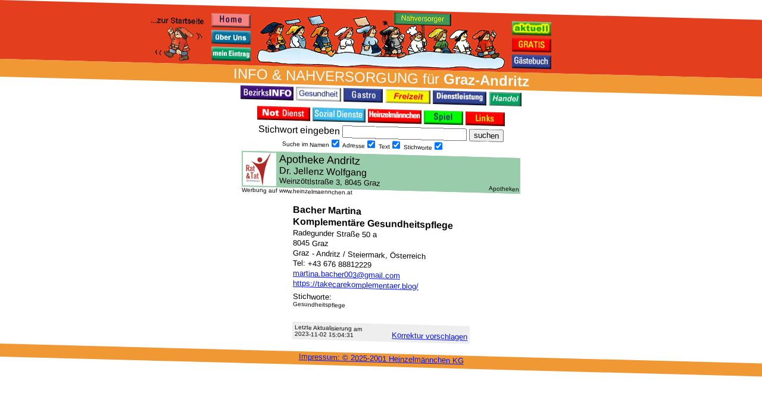

--- FILE ---
content_type: text/html
request_url: http://andritz.heinzelmaennchen.at/data/26028/
body_size: 7924
content:
<!DOCTYPE HTML PUBLIC "-//W3C//DTD HTML 4.01 Transitional//EN" "http://www.w3.org/TR/html4/loose.dtd">
<!-- START (-1) inc html_head -->
<html>
<head>
<title>Bacher&#32;Martina - Komplement&#228;re&#32;Gesundheitspflege / Graz / Graz - Andritz / Heinzelmaennchen // Gesundheitspflege //</title>

<meta name="keywords" content="Gesundheitspflege, Heinzelmaennchen, Graz - Andritz, Nahversorgung, Informationsplattform, Bezirksinfos, Heinzelm&#228;nnchen, ">
<meta name="description" content="Ihr Nahversorger Bacher&#32;Martina - Komplement&#228;re&#32;Gesundheitspflege aus Graz - Andritz bei den Heinzelmaennchen">
<meta name="generator" content="editpad, vim">
<meta name="publisher" content="Heinzelm&#228;nnchen KG, Paul Mangold und Wolfgang Reinisch, Idlhofgasse 52, A-8020 Graz">
<meta name="author" content="di reinisch wolfgang - http://reinisch.at/">
<meta name="content-language" content="de">
<meta name="language" content="de">
<meta name="robots" content="index,follow">
<meta name="revisit-after" content="12 weeks">

<meta http-equiv="content-type" content="text/html;charset=iso-8859-1">

<meta name="viewport" content="width=device-width, initial-scale=1.0">

<style type="text/css">
<!--

td
{
  font-family:Arial,Helvetica,Geneva,Swiss,SunSans-Regular,sans-serif;
  /*color:blue;*/
}

a.nounderline
{
  text-decoration:none;
}

.h_margin0
{
  display:inline;
}

//-->
</style>



<style type="text/css">
<!--
/* htmlcode (css) STAND 20200329 */
/* START hzm_general_style */

.hzm_aa {
  /*background-color:#ffaaaa;*/
  background-color:#ffc37e;
  padding:5px;
  margin-bottom: 0px;
  margin-top: 12px;
}

.hzm_ab {
  background-color:#ffffff;
  border-style:solid;
  border-width:7px;
  /*border-color:#ffaaaa;*/
  border-color:#ffc37e;
  padding:4px;
  /*margin:0px;*/
  margin-bottom: 6px;
  margin-top: 0px;
}

.hzm_ac {
  color:#00ffff;
  background-color:#ff0000;
  font-size:45px;
}

.hzm_ad {
  color:#ff00ff;
  background-color:#aaff00;
  font-size:35px;
}

.hzm_ae {
  color:#00ff00;
  background-color:#ff00aa;
  font-size:25px;
}

/* END hzm_general_style */
//-->
</style>




<script language="JavaScript" type="text/javascript">
<!-- 
//script zum abfragen der browserversionen
//w, 1999 06 13
//http://reinisch.at/
//
 
//output: 
//bbos ist das betriebssystem (win,mac oder unix)
//bbbr ist der browser (ns oder ie)
//bbvs ist browserversion4 ns >= 3 oder ie > 3; browserversion4 ns >= 4 oder ie >= 4
var bbos=bbbr=bbvs=0
 
//versionspruefung
var app=navigator.appVersion;
//
//netscape
hmmm1=app.indexOf("MSIE"); if(hmmm1==-1) { bbbr=('ns'); }
//internetexplorer
hmmm1=app.indexOf("MSIE"); if(hmmm1!=-1) { bbbr=('ie'); }
//
//bbvs = 3
if ((bbbr == "ns") && (parseInt(navigator.appVersion)  >= 3 ))
   bbvs = 3;
//bbvs = 4
if (((bbbr == "ns") && (parseInt(navigator.appVersion)  >= 4 )) || 
    ((bbbr == "ie") && (parseInt(navigator.appVersion) >= 4 )))
   bbvs = 4;
 
//output 4 testing
////alert('hmmmm5 --- bbos '+bbos+' --- bbbr '+bbbr+' --- bbvs '+bbvs+' --- endhmmm5')

//// onmouseovers:
// bildscrdefinition
if (4<=bbvs) {
  var omo_11 = new Array();
  omo_11[0] = new Image();
  omo_11[0].src = "http://im.hzm.at/im/icon_gratis_off.jpg";
  omo_11[1] = new Image();
  omo_11[1].src = "http://im.hzm.at/im/icon_gratis_on.jpg";

  var omo_12 = new Array();
  omo_12[0] = new Image();
  omo_12[0].src = "http://im.hzm.at/im/icon_home_off.jpg";
  omo_12[1] = new Image();
  omo_12[1].src = "http://im.hzm.at/im/icon_home_on.jpg";

  var omo_13 = new Array();
  omo_13[0] = new Image();
  omo_13[0].src = "http://im.hzm.at/im/icon_mein-eintrag_off.jpg";
  omo_13[1] = new Image();
  omo_13[1].src = "http://im.hzm.at/im/icon_mein-eintrag_on.jpg";

  var omo_14 = new Array();
  omo_14[0] = new Image();
  omo_14[0].src = "http://im.hzm.at/im/icon_kontakt_off.jpg";
  omo_14[1] = new Image();
  omo_14[1].src = "http://im.hzm.at/im/icon_kontakt_on.jpg";

  var omo_15 = new Array();
  omo_15[0] = new Image();
  omo_15[0].src = "http://im.hzm.at/im/icon_links_off.jpg";
  omo_15[1] = new Image();
  omo_15[1].src = "http://im.hzm.at/im/icon_links_on.jpg";

  var omo_16 = new Array();
  omo_16[0] = new Image();
  omo_16[0].src = "http://im.hzm.at/im/icon_gaestebuch_off.jpg";
  omo_16[1] = new Image();
  omo_16[1].src = "http://im.hzm.at/im/icon_gaestebuch_on.jpg";

  var omo_17 = new Array();
  omo_17[0] = new Image();
  omo_17[0].src = "http://im.hzm.at/im/icon_bezirksinfo_off.jpg";
  omo_17[1] = new Image();
  omo_17[1].src = "http://im.hzm.at/im/icon_bezirksinfo_on.jpg";

  var omo_18 = new Array();
  omo_18[0] = new Image();
  omo_18[0].src = "http://im.hzm.at/im/icon_gesundheit_off.jpg";
  omo_18[1] = new Image();
  omo_18[1].src = "http://im.hzm.at/im/icon_gesundheit_on.jpg";

  var omo_19 = new Array();
  omo_19[0] = new Image();
  omo_19[0].src = "http://im.hzm.at/im/icon_nahversorgung_off.jpg";
  omo_19[1] = new Image();
  omo_19[1].src = "http://im.hzm.at/im/icon_nahversorgung_on.jpg";

  var omo_20 = new Array();
  omo_20[0] = new Image();
  omo_20[0].src = "http://im.hzm.at/im/icon_gastro_off.jpg";
  omo_20[1] = new Image();
  omo_20[1].src = "http://im.hzm.at/im/icon_gastro_on.jpg";

  var omo_21 = new Array();
  omo_21[0] = new Image();
  omo_21[0].src = "http://im.hzm.at/im/icon_freizeit_off.jpg";
  omo_21[1] = new Image();
  omo_21[1].src = "http://im.hzm.at/im/icon_freizeit_on.jpg";

  var omo_22 = new Array();
  omo_22[0] = new Image();
  omo_22[0].src = "http://im.hzm.at/im/icon_spiel_off.jpg";
  omo_22[1] = new Image();
  omo_22[1].src = "http://im.hzm.at/im/icon_spiel_on.jpg";

  var omo_23 = new Array();
  omo_23[0] = new Image();
  omo_23[0].src = "http://im.hzm.at/im/icon_dienstleistung_off.jpg";
  omo_23[1] = new Image();
  omo_23[1].src = "http://im.hzm.at/im/icon_dienstleistung_on.jpg";

  var omo_24 = new Array();
  omo_24[0] = new Image();
  omo_24[0].src = "http://im.hzm.at/im/icon_handel_off.jpg";
  omo_24[1] = new Image();
  omo_24[1].src = "http://im.hzm.at/im/icon_handel_on.jpg";

  var omo_25 = new Array();
  omo_25[0] = new Image();
  omo_25[0].src = "http://im.hzm.at/im/icon_sozialdienst_off.jpg";
  omo_25[1] = new Image();
  omo_25[1].src = "http://im.hzm.at/im/icon_sozialdienst_on.jpg";

  var omo_26 = new Array();
  omo_26[0] = new Image();
  omo_26[0].src = "http://im.hzm.at/im/icon_service_off.jpg";
  omo_26[1] = new Image();
  omo_26[1].src = "http://im.hzm.at/im/icon_service_on.jpg";

  var omo_27 = new Array();
  omo_27[0] = new Image();
  omo_27[0].src = "http://im.hzm.at/im/icon_notdienst_off.jpg";
  omo_27[1] = new Image();
  omo_27[1].src = "http://im.hzm.at/im/icon_notdienst_on.jpg";

  var omo_28 = new Array();
  omo_28[0] = new Image();
  omo_28[0].src = "http://im.hzm.at/im/icon_pinwand_off.jpg";
  omo_28[1] = new Image();
  omo_28[1].src = "http://im.hzm.at/im/icon_pinwand_on.jpg";

  var omo_29 = new Array();
  omo_29[0] = new Image();
  omo_29[0].src = "http://im.hzm.at/im/icon_heinzelmaennchen_off.jpg";
  omo_29[1] = new Image();
  omo_29[1].src = "http://im.hzm.at/im/icon_heinzelmaennchen_on.jpg";

  var omo_30 = new Array();
  omo_30[0] = new Image();
  omo_30[0].src = "http://im.hzm.at/im/icon_newsletter_ab_05_off.gif";
  omo_30[1] = new Image();
  omo_30[1].src = "http://im.hzm.at/im/icon_newsletter_ab_05_on.gif";

  var omo_31 = new Array();
  omo_31[0] = new Image();
  omo_31[0].src = "http://im.hzm.at/im/icon_jugendcorner_off.jpg";
  omo_31[1] = new Image();
  omo_31[1].src = "http://im.hzm.at/im/icon_jugendcorner_on.jpg";

  var omo_32 = new Array();
  omo_32[0] = new Image();
  omo_32[0].src = "http://im.hzm.at/im/icon_ueber-uns_off.jpg";
  omo_32[1] = new Image();
  omo_32[1].src = "http://im.hzm.at/im/icon_ueber-uns_on.jpg";

  var omo_33 = new Array();
  omo_33[0] = new Image();
  omo_33[0].src = "http://im.hzm.at/im/icon_aktuell_aa_02__aa_01.gif";
  omo_33[1] = new Image();
  omo_33[1].src = "http://im.hzm.at/im/icon_aktuell_aa_02__ab_01.gif";

  var omo_101 = new Array();
  omo_101[0] = new Image();
  omo_101[0].src = "http://im.hzm.at/im/zwerg_logo3_anim_ab_01_aa_s_04.jpg";
  omo_101[1] = new Image();
  omo_101[1].src = "http://im.hzm.at/im/zwerg_logo3_aa_05_s.gif";

}
// funktionen navigation
function omo(layout,mouseOver,namensteil,identifikation)
//button:       fuer verschiedene mouseoverfunktionen oder stile (zb: einmal omo auf aktuellem bild, einmal omo auf mehreren bildern, ...)
//mouseOver:    intern, abfrage ob maus drueber oder nicht
//namensteil:   fuer bildname (uri)
//identifikation:   welches bild betroffen ist <img id>
{
  if (identifikation == undefined) {identifikation = namensteil;}
////alert('hmmmm6 --- layout '+layout+' --- mouseOver '+mouseOver+' --- namensteil '+namensteil+' --- identifikation '+identifikation+' --- endhmmm6')
  if (4<=bbvs){  
    if (layout == 0) {
      eval ("document.images.im_"+identifikation+".src = omo_"+namensteil+"[mouseOver].src;")
      return true;
    }
    return false;
  }
} 


//dieser scriptteil ist upgedated und aktuell am 2003 12 28 by w (tested till ns6, iex6, op6)
var browserVersion=0;
if	(((navigator.appName == "Netscape") && (parseInt(navigator.appVersion) >= 4 )) ||
	((navigator.appName == "Microsoft Internet Explorer") && (parseInt(navigator.appVersion) >= 4 )) ||
	((navigator.appName == "Opera") && (parseInt(navigator.appVersion) >= 5 )))
	{
	browserVersion = 3;
}

if (browserVersion==3) {
        self.name="heinzelmaennchenmain";
        fensterlzwei=window;
        fensterlcheckzwei=false;
        var uuri = wwidth = hheight = "";
	zweiopen=new Function("fensterlzwei = window.open(uuri,'externpopup','width='+wwidth+',height='+hheight+',screenX=50,left=50,screenY=100,top=100,resizable=yes,scrollbars=yes,status=yes,menubar=yes,toolbar=yes,location=yes,');");
}


//-->
</script>


<base href="http://andritz.heinzelmaennchen.at/">
</head>

<!--<body bgcolor="FFE8E0" text="#000000" link="#0000ff" vlink="#ff00ff" alink="#ff0000" onload="CSScriptInit();">-->
<!--<body bgcolor="#ffffff" text="#000000" link="#0011ff" vlink="#000099" alink="#ff0000" onload="CSScriptInit();">-->
<!--<body bgcolor="#ffffff" text="#000000" link="#0011ff" vlink="#000099" alink="#ff0000" marginwidth="0" marginheight="0" style="margin: 0px;">-->
<!--<body bgcolor="#ffffff" text="#000000" link="#0011ff" vlink="#000099" alink="#ff0000" marginwidth="0" marginheight="0" style="margin: 0px;" onload="PageResize();" onresize="PageResize();">-->
<!--<body bgcolor="#ffffff" text="#000000" link="#0011ff" vlink="#000099" alink="#ff0000" marginwidth="0" marginheight="0" style="margin: 0px; transform:skew(0deg,1.5deg); transform-origin: top left;" onload="PageResize();" onresize="PageResize();"-->
<body bgcolor="#ffffff" text="#000000" link="#0011ff" vlink="#000099" alink="#ff0000" marginwidth="0" marginheight="0" style="margin: 0px; transform:skew(0deg,1.5deg); transform-origin: top left;" onload="PageResize();" onresize="PageResize();"><!--

--><font face="Arial,Helvetica,Geneva,Swiss,SunSans-Regular"><center>
  <span id="ContentNavi01"><!--
  --><table border="0" width="100%" cellpadding="0" cellspacing="0" bgcolor="#e33e1e" id="TableNavi01"><!--
  --><tr><!--
  --><td align="left" width="25" valign="top"><a href="http://www.heinzelmaennchen.at/"><img border="0" src="http://im.hzm.at/im/zur-startseite_ab_03_s.gif" alt="Zur Bezirksauswahl" title="Zur Bezirksauswahl" width="25" height="20" hspace="0" vspace="0"" id="ImageNaviNavi01"></a></td><!--
  --><td align="left" valign="center"> <a href="http://www.heinzelmaennchen.at/"><font size="2"><b>zur Bezirksauswahl</b></font></a></td><!--
  --></tr><!--
  --><tr><!--
  --><td align="left"><!--
  --><img border="0" src="http://im.hzm.at/im/trans.gif" alt=" " width="1" height="4" hspace="0" vspace="0" id="ImageKopfTrans04"><!--
  --></td><!--
  --></tr><!--
  --></table><!--
  --></span>
<style type="text/css">
<!--
#ContentNavi01 { display: none; }
//-->
</style>

<table border="0" width="100%" height="99" cellpadding="0" cellspacing="0" bgcolor="#e33e1e" id="TableKopf01"><!--
--><tr><!--
--><td align="center" valign="top"><!--

  --><table border="0" cellpadding="0" cellspacing="2">
  <tr>
  <td valign="bottom"><span id="ContentNavi02"><a href="http://www.heinzelmaennchen.at/"><img border="0" src="http://im.hzm.at/im/zur-startseite_ab_03_s.gif" alt="Zur Bezirksauswahl" title="Zur Bezirksauswahl" width="100" height="80" hspace="0" vspace="0"" id="ImageKopfNavi01"></a></span></td>
  <td valign="bottom"><span id="ContentNavi03"><!--
  --><table border="0" cellpadding="0" cellspacing="5">
  <tr>
  <td><a href="/" onmouseover="if (omo(0,1,12)) return true;" onmouseout="if (omo(0,0,12)) return true;"><img border="0" src="http://im.hzm.at/im/icon_home_off.jpg" alt="Zur Startseite von Graz-Andritz" title="Zur Startseite von Graz-Andritz" name="im_12" width="66" height="23" hspace="0" vspace="0" id="ImageKopfIcon01"></a></td>
  </tr><tr>
  <td><a href="/ueber-uns/" onmouseover="if (omo(0,1,32)) return true;" onmouseout="if (omo(0,0,32)) return true;"><img border="0" src="http://im.hzm.at/im/icon_ueber-uns_off.jpg" alt="&#220;ber die Plattform www.heinzelmaennchen.at" title="&#220;ber die Plattform www.heinzelmaennchen.at" name="im_32" width="66" height="23" hspace="0" vspace="0" id="ImageKopfIcon02"></a></td>
  </tr><tr>
  <td><a href="/anmelden/" onmouseover="if (omo(0,1,13)) return true;" onmouseout="if (omo(0,0,13)) return true;"><img border="0" src="http://im.hzm.at/im/icon_mein-eintrag_off.jpg" alt="Anmeldung bei den Heinzelm&#228;nnchen" title="Anmeldung bei den Heinzelm&#228;nnchen" name="im_13" width="66" height="23" hspace="0" vspace="0" id="ImageKopfIcon03"></a></td>
  </tr>
  </table><!--
  --></span></td><!--
  --><td align="center" valign="bottom"><!--
  --><!--<td align="center" valign="bottom" background="http://im.hzm.at/im/10xe33e1e.gif">--><!--
--><a href="/heinzelmaennchen.shtml"><img border="0" src="http://im.hzm.at/im/kopf_as_27_crop_m.gif" alt="Zu den speziellen Heinzelm&#228;nnchen von Graz-Andritz" title="Zu den speziellen Heinzelm&#228;nnchen von Graz-Andritz" width="425" height="95" hspace="0" vspace="0" id="ImageKopfLogo01"></a><!--  --></td><!--
  --><td valign="bottom"><span id="ContentNavi04"><!--
  --><table border="0" cellpadding="0" cellspacing="5">
  <tr>
  <td><a href="/spez/aktuell/" onmouseover="if (omo(0,1,33)) return true;" onmouseout="if (omo(0,0,33)) return true;"><img border="0" src="http://im.hzm.at/im/icon_aktuell_aa_02__aa_01.gif" alt="Aktuell / letzte &#196;nderungen" title="Aktuell / letzte &#196;nderungen" name="im_33" width="66" height="23" hspace="0" vspace="0" id="ImageKopfIcon04"></a></td>
  </tr><tr>
  <td><a href="/gratis/" onmouseover="if (omo(0,1,11)) return true;" onmouseout="if (omo(0,0,11)) return true;"><img border="0" src="http://im.hzm.at/im/icon_gratis_off.jpg" alt="Gratis f&#252;r Sie" title="Gratis f&#252;r Sie" name="im_11" width="66" height="23" hspace="0" vspace="0" id="ImageKopfIcon05"></a></td>
  </tr><tr>
  <td><a href="/gaestebuch.shtml" onmouseover="if (omo(0,1,16)) return true;" onmouseout="if (omo(0,0,16)) return true;"><img border="0" src="http://im.hzm.at/im/icon_gaestebuch_off.jpg" alt="G&#228;stebuch" title="G&#228;stebuch" name="im_16" width="66" height="23" hspace="0" vspace="0" id="ImageKopfIcon06"></a></td>
  </tr>
  </table><!--
  --></span></td>
  <td valign="top"><span id="ContentNavi05"><img border="0" src="http://im.hzm.at/im/trans.gif" alt=" " width="100" height="1" hspace="0" vspace="0" id="ImageKopfNavi02"></span></td>
  </tr>
  </table><!--
  --></td>
  </tr></table>
  <span id="ContentNavi06"><!--
  --><table border="0" width="100%" cellpadding="0" cellspacing="0" bgcolor="#e33e1e" id="TableNavi01"><!--
  --><tr><!--
  --><td align="center" valign="top"><!--

  --><img border="0" src="http://im.hzm.at/im/trans.gif" alt=" " width="1" height="5" hspace="0" vspace="0" id="ImageKopfTrans05"><!--

  --><table border="0" cellpadding="0" cellspacing="4">
  <tr>
  <td><a href="/"><img border="0" src="http://im.hzm.at/im/icon_home_off.jpg" alt="Zur Startseite von Graz-Andritz" title="Zur Startseite von Graz-Andritz" name="im_12" width="66" height="23" hspace="0" vspace="0" id="ImageKopfIcon11"></a></td>
  <td><img border="0" src="http://im.hzm.at/im/trans.gif" alt=" " width="4" height="1" hspace="0" vspace="0" id="ImageKopfTrans03"></td>
  <td><a href="/ueber-uns/"><img border="0" src="http://im.hzm.at/im/icon_ueber-uns_off.jpg" alt="&#220;ber die Plattform www.heinzelmaennchen.at" title="&#220;ber die Plattform www.heinzelmaennchen.at" name="im_32" width="66" height="23" hspace="0" vspace="0" id="ImageKopfIcon12"></a></td>
  <td><a href="/anmelden/"><img border="0" src="http://im.hzm.at/im/icon_mein-eintrag_off.jpg" alt="Anmeldung bei den Heinzelm&#228;nnchen" title="Anmeldung bei den Heinzelm&#228;nnchen" name="im_13" width="66" height="23" hspace="0" vspace="0" id="ImageKopfIcon13"></a></td>

  <td><a href="/spez/aktuell/"><img border="0" src="http://im.hzm.at/im/icon_aktuell_aa_02__aa_01.gif" alt="Aktuell / letzte &#196;nderungen" title="Aktuell / letzte &#196;nderungen" name="im_33" width="66" height="23" hspace="0" vspace="0" id="ImageKopfIcon14"></a></td>
  <td><a href="/gratis/"><img border="0" src="http://im.hzm.at/im/icon_gratis_off.jpg" alt="Gratis f&#252;r Sie" title="Gratis f&#252;r Sie" name="im_11" width="66" height="23" hspace="0" vspace="0" id="ImageKopfIcon15"></a></td>
  <td><a href="/gaestebuch.shtml"><img border="0" src="http://im.hzm.at/im/icon_gaestebuch_off.jpg" alt="G&#228;stebuch" title="G&#228;stebuch" name="im_16" width="66" height="23" hspace="0" vspace="0" id="ImageKopfIcon16"></a></td>

  </tr>
  </table><!--


--></td><!--
  --></tr><!--
  --></table><!--
  --></span>
<style type="text/css">
<!--
#ContentNavi06 { display: none; }
//-->
</style>
  <table border="0" width="100%" cellpadding="0" cellspacing="0" bgcolor="#f09834"><tr>
  <td align="center" valign="top"><!--
    --><table border="0" cellpadding="0" cellspacing="1"><tr> 
    <td align="center" valign="top">
    <font size="5" color="#fafafa">INFO &#38; NAH&#173;VER&#173;SORG&#173;UNG f&#252;r <b>Graz-Andritz</b></font>
    </td>
    </tr></table><!--
  --></td>
  </tr></table><!--

--><table border="0" cellpadding="0" cellspacing="4"><tr>
	<td><a href="/bezirksinfo.shtml" onmouseover="if (omo(0,1,17)) return true;" onmouseout="if (omo(0,0,17)) return true;"><img border="0" src="http://im.hzm.at/im/icon_bezirksinfo_off.jpg" alt="Bezirkinfo Graz-Andritz" name="im_17" width="89" height="23" hspace="0" vspace="0" id="ImageNaviIcon01"></a></td>
	<td><a href="/gesundheit.shtml" onmouseover="if (omo(0,1,18)) return true;" onmouseout="if (omo(0,0,18)) return true;"><img border="0" src="http://im.hzm.at/im/icon_gesundheit_off.jpg" alt="Gesundheit" name="im_18" width="76" height="23" hspace="0" vspace="0" id="ImageNaviIcon02"></a></td>
	<!--<td><a href="/nahversorgung.shtml" onmouseover="if (omo(0,1,19)) return true;" onmouseout="if (omo(0,0,19)) return true;"><img border="0" src="http://im.hzm.at/im/icon_nahversorgung_off.jpg" alt="Nahversorgung" name="im_19" width="89" height="23" hspace="0" vspace="0" id="ImageNaviIcon03"></a></td>-->
	<td><a href="/gastro.shtml" onmouseover="if (omo(0,1,20)) return true;" onmouseout="if (omo(0,0,20)) return true;"><img border="0" src="http://im.hzm.at/im/icon_gastro_off.jpg" alt="Gastronomie" name="im_20" width="66" height="23" hspace="0" vspace="0" id="ImageNaviIcon04"></a></td>
	<td><a href="/freizeit.shtml" onmouseover="if (omo(0,1,21)) return true;" onmouseout="if (omo(0,0,21)) return true;"><img border="0" src="http://im.hzm.at/im/icon_freizeit_off.jpg" alt="Freizeit" name="im_21" width="76" height="23" hspace="0" vspace="0" id="ImageNaviIcon05"></a></td>
	<td><a href="/dienstleistung.shtml" onmouseover="if (omo(0,1,23)) return true;" onmouseout="if (omo(0,0,23)) return true;"><img border="0" src="http://im.hzm.at/im/icon_dienstleistung_off.jpg" alt="Dienstleistung" name="im_23" width="90" height="23" hspace="0" vspace="0" id="ImageNaviIcon06"></a></td>
	<td><a href="/handel.shtml" onmouseover="if (omo(0,1,24)) return true;" onmouseout="if (omo(0,0,24)) return true;"><img border="0" src="http://im.hzm.at/im/icon_handel_off.jpg" alt="Handel" name="im_24" width="55" height="23" hspace="0" vspace="0" id="ImageNaviIcon07"></a></td>
</tr></table><!--

--><img border="0" src="http://im.hzm.at/im/trans.gif" alt=" " width="1" height="3" hspace="0" vspace="0"><br><!--

--><table border="0" cellpadding="0" cellspacing="4"><tr>
<!--	<td><a href="/service.shtml" onmouseover="if (omo(0,1,26)) return true;" onmouseout="if (omo(0,0,26)) return true;"><img border="0" src="http://im.hzm.at/im/icon_service_off.jpg" alt="Service + Reparaturen" name="im_26" width="66" height="23" id="ImageNaviIcon08"></a></td>-->
	<td><a href="/notdienst.shtml" onmouseover="if (omo(0,1,27)) return true;" onmouseout="if (omo(0,0,27)) return true;"><img border="0" src="http://im.hzm.at/im/icon_notdienst_off.jpg" alt="Notdienst" name="im_27" width="89" height="23" hspace="0" vspace="0" id="ImageNaviIcon09"></a></td>
	<td><a href="/sozialdienst.shtml" onmouseover="if (omo(0,1,25)) return true;" onmouseout="if (omo(0,0,25)) return true;"><img border="0" src="http://im.hzm.at/im/icon_sozialdienst_off.jpg" alt="Sozialdienst" name="im_25" width="89" height="23" hspace="0" vspace="0" id="ImageNaviIcon10"></a></td>
<!--	<td><a href="/pinwand.shtml" onmouseover="if (omo(0,1,28)) return true;" onmouseout="if (omo(0,0,28)) return true;"><img border="0" src="http://im.hzm.at/im/icon_pinwand_off.jpg" alt="Pinwand" name="im_28" width="66" height="23" hspace="0" vspace="0" id="ImageNaviIcon11"></a></td>-->
	<td><a href="/info/" onmouseover="if (omo(0,1,29)) return true;" onmouseout="if (omo(0,0,29)) return true;"><img border="0" src="http://im.hzm.at/im/icon_heinzelmaennchen_off.jpg" alt="Die Geschichte der Heinzelm&#228;nnchen" name="im_29" width="90" height="23" hspace="0" vspace="0" id="ImageNaviIcon12"></a></td>
	<td><a href="/spiel.shtml" onmouseover="if (omo(0,1,22)) return true;" onmouseout="if (omo(0,0,22)) return true;"><img border="0" src="http://im.hzm.at/im/icon_spiel_off.jpg" alt="Spiele" name="im_22" width="66" height="23" hspace="0" vspace="0" id="ImageNaviIcon13"></a></td>
	<!--<td><a href="/newsletter.shtml" onmouseover="if (omo(0,1,30)) return true;" onmouseout="if (omo(0,0,30)) return true;"><img border="0" src="http://im.hzm.at/im/icon_newsletter_off.jpg" alt="Newsletter" name="im_30" width="90" height="23" hspace="0" vspace="0" id="ImageNaviIcon14"></a></td>-->
	<!--<td><a href="/jugend/" onmouseover="if (omo(0,1,31)) return true;" onmouseout="if (omo(0,0,31)) return true;"><img border="0" src="http://im.hzm.at/im/icon_jugendcorner_off.jpg" alt="Jugendcorner" name="im_31" width="90" height="23" hspace="0" vspace="0" id="ImageNaviIcon15"></a></td>-->
	<td><a href="/link.shtml" onmouseover="if (omo(0,1,15)) return true;" onmouseout="if (omo(0,0,15)) return true;"><img border="0" src="http://im.hzm.at/im/icon_links_off.jpg" alt="Internetverweise" name="im_15" width="66" height="23" hspace="0" vspace="0" id="ImageNaviIcon16"></a></td>
</tr></table><!--

  --><!--<br>-->
<!-- END inc html_head -->
<!-- START inc html_form -->
<table border="0" cellpadding="0" cellspacing="2" id="TableForm01"><tr><!--
--><td align="center" valign="top"><!--
  --><table border="0" cellpadding="0" cellspacing="0" id="TableForm02"><tr><!--
  --><td align="left" valign="top"><!--
  --><!--
--><form action="/" method="get" target="_self">
Stich&#173;wort ein&#173;geben<span id="hzmSUCHFORM01">:<br></span>
 <input type="text" name="search" size="24" maxsize="128" value="" id="FormForm01"><span id="hzmSUCHFORM02"><br></span>
 <input type="submit" value="suchen"><br>
<input type="hidden" name="nachbarbezirke" value="0">
<input type="hidden" name="suchmich" value="1">

<div id="TextForm01"><font size="1">
<span id="TextForm02"> Suche im Namen<input type="checkbox" name="titel" checked value="1"></span>
<span id="TextForm03"> Adresse<input type="checkbox" name="adresse" checked value="1"></span>
<span id="TextForm04"> Text<input type="checkbox" name="text" checked value="1"></span>
<span id="TextForm05"> Stich&#173;worte<input type="checkbox" name="stichworte" checked value="1"></span>
<!--<span id="TextForm06"> nur bei den Heinzelm&#228;nnchen<input type="checkbox" name="kategorie" value="zahlkunde"></span>-->
</font></div>
</form><!--
--><!--
  --></td><!--
  --></tr></table><!--
--></td><!--
--></tr></table>
<!-- END inc html_form -->
<!-- START inc html_banner -->
	<table border=0 cellpadding="0" cellspacing="5" id="TableBanner01"><tr>
	<td align="left" valign="bottom">
		<table border=0 cellpadding="0" cellspacing="0" width="468" height="60" id="TableBanner02"><tr>
		<td align="left" valign="top" bgcolor="#99ccaa">
<iframe src="/data/2066/?banner=468x60" width="468" height="60" name="hzm_banner_468x60" id="hzmBANNER468x60"
scrolling="no" marginheight="0" marginwidth="0" frameborder="0" hspace="0" vspace="0">
<h3 class="h_margin0">Dies <a href="/data/2066/">hier</a> k&#246;nnte Sie auch interessieren...</h3>
</iframe>
<!--<iframe src="/data/2066/?banner=234x60" width="234" height="60" name="hzm_banner_234x60" id="hzmBANNER234x60"
scrolling="no" marginheight="0" marginwidth="0" frameborder="0" hspace="0" vspace="0" style="display: none;"></iframe>-->
		</td>
		</tr></table>
<div id="TextBanner01"><font size="1"><a href="/anmelden/" class="nounderline"><font color="#000000">Werbung auf www.heinzelmaennchen.at</font></a><!-- &#160;Werbung--><!--<br>&#160;--></font></div>
	</td>
	</tr></table>
<img border="0" src="http://im.hzm.at/im/trans.gif" alt="" width="1" height="10" hspace="0" vspace="0"><br>

<script language="JavaScript" type="text/javascript">
<!--

var hzmBANNER468x60src = '/data/2066/?banner=468x60';
var hzmBANNER234x60src = '/data/2066/?banner=234x60';
var hzmBANNER468x60widthalt = 468;

//-->
</script>

<!-- END inc html_banner -->
<table border="0" cellpadding="0" cellspacing="2" width="300" id="tableEINZELnormal01">
<tr><td align="left"><font size="3"><b>Bacher&#32;Martina</b></font></td></tr>
<tr><td align="left"><font size="3"><b>Komplement&#228;re&#32;Gesundheitspflege</b></font></td></tr>
<tr><td align="left"><font size="2">Radegunder&#32;Stra&#223;e 50&#32;a</font></td></tr>
<tr><td align="left"><font size="2">8045 Graz</font></td></tr>
<tr><td align="left"><font size="2">Graz - Andritz / Steiermark, &#214;sterreich</font></td></tr>
<tr><td align="left"><font size="2">Tel: +43 676 88812229</font></td></tr>
<tr><td align="left"><div id="ContentLink01"><font size="2"><a href="mailto:martina.bacher003@gmail.com">martina.bacher003@gmail.com</font></a></div></td></tr>
<tr><td align="left"><div id="ContentLink02"><font size="2"><a href="https:&#47;&#47;takecarekomplementaer.blog&#47;">https:&#47;&#47;takecarekomplementaer.blog&#47;</a></font></div></td></tr>
<tr><td align="left" valign="top">
  <table border="0" width="296" cellpadding="0" cellspacing="0" id="tableEINZELnormal31">
  <td align="left" valign="top"><!--
  --><img border="0" src="http://im.hzm.at/im/trans.gif" alt=" " width="1" height="5" hspace="0" vspace="0"><br><!--
  --></td>
  </tr>
  </table>
  <table border="0" width="296" cellpadding="0" cellspacing="0" id="tableEINZELnormal32">
  <td align="left" valign="top"><!----><font size="2">Stichworte:</font><font size="1"><br>Gesundheitspflege</font><!--
    --><br><img border="0" src="http://im.hzm.at/im/trans.gif" alt=" " width="1" height="2" hspace="0" vspace="0"><br><!--
  --></td>
  </tr>
  </table>
</td>
</tr>
</table>
<br>

  <table border=0 cellpadding=0 cellspacing=2 width=300 id="tableEINZELnormal20"><tr>
  <td>
    <table border=0 cellpadding=4 cellspacing=0 width=298 id="tableEINZELnormal21"><tr>
    <td align=left valign=bottom bgcolor="#eeeeee">
<font size="1">Letzte&#160;Aktu&#173;alisie&#173;rung&#160;am <br>2023&#45;11&#45;02&#32;15:04:31</font>
    </td>
    <td align=right valign=bottom bgcolor="#eeeeee">
<font size="2"><a 
    onclick="document.editform.submit();return false;"
    href="/bin/an.cgi?first=2&eintragid=26028">Korrektur vor&#173;schlagen</a></font>
    </td>
<form method="post" name="editform" action="/bin/an.cgi">
<input type=hidden name="eintragid" value="26028">
<input type=hidden name="first" value="2">
<input type=hidden name="titel_haupt" value="Bacher&#32;Martina">
<input type=hidden name="titel_zusatz" value="Komplement&#228;re&#32;Gesundheitspflege">
<input type=hidden name="strasse" value="Radegunder&#32;Stra&#223;e">
<input type=hidden name="hausnummer" value="50&#32;a">
<input type=hidden name="plz" value="8045">
<input type=hidden name="ort" value="Graz">
<input type=hidden name="bundesland" value="Steiermark">
<input type=hidden name="land" value="&#214;sterreich">
<input type=hidden name="telefon_land" value="43">
<input type=hidden name="telefon_ort" value="316">
<input type=hidden name="telefon_nr" value="">
<input type=hidden name="fax_land" value="43">
<input type=hidden name="fax_ort" value="316">
<input type=hidden name="fax_nr" value="">
<input type=hidden name="mobil_land" value="43">
<input type=hidden name="mobil_ort" value="676">
<input type=hidden name="mobil_nr" value="88812229">
<input type=hidden name="web" value="https:&#47;&#47;takecarekomplementaer.blog&#47;">
<input type=hidden name="email" value="martina.bacher003@gmail.com">
<input type=hidden name="oeffnungszeiten" value="">
<input type=hidden name="text" value="">
<input type=hidden name="stichworte" value="Gesundheitspflege">
</form>
    </tr></table>
  </td>
  </tr></table>
  

<!--
<br>
<font size="4">Aufgrund von Problemen seitens der Firma Upc/Inode sind wir derzeit (30.4.) bis Montag, 5.5.2008 wir weder per Email noch per Kontaktformular erreichbar.<br>
Wir bedauern die Unannehmlichkeiten.</font><br>
-->
<!--<table border="0" cellpadding="0" cellspacing="0"><tr>
<td align="left" valign="top">
<br>
<b><font size="2">Im Zuge eines Rechtsstreit wurden seitens der Firma Upc diverse Services ohne Vorwarnung deaktiviert.<br>
Wir arbeiten an der Wiederherstellung und bitten Sie etwaige Unannehmlichkeiten zu entschuldigen.</font><br></b>
</td>
</tr></table>-->

<br>
<table border="0" width="100%" cellpadding="0" cellspacing="0" bgcolor="#f09834"><tr>
<td align="center" valign="top"><!--
  --><table border="0" cellpadding="0" cellspacing="1"><tr> 
  <td align="center" valign="top">
  <a href="http://www.heinzelmaennchen.at/impressum.html"><font size="2">Impressum: &#169; <!--jjjjjahreszahl-->2025-2001 Heinzel&#173;m&#228;nnchen&#160;KG<!--, Paul Mangold und Wolfgang Reinisch--></font></a><br>
  <img border="0" src="http://im.hzm.at/im/trans.gif" alt=" " width="1" height="5" hspace="0" vspace="0"><br>
  <!-- richtiges inc -->
  </td>
  </tr></table><!--
--></td>
</tr></table>


</center></font>


<script language="JavaScript" type="text/javascript">
<!-- hide script from oldies

if (browserVersion==3) {
//	if(fensterlcheckzwei==true){if(fensterlzwei.closed==false){fensterlzwei.close();};};
//	uuri='http://www.heinzelmaennchen.at/redirectpopup_aa.html';wwidth=240;hheight=240;
//	window.setTimeout("zweiopen()",10000);
}

//-->
</script>



<style type="text/css">
<!--
/* htmlcode (css) STAND 20160121 */
/* START resize_style */
/* default: 10+50+960+10=1030(relevant 1020)*/

#hzmSUCHFORM01 { display: none; }
#hzmSUCHFORM02 { display: none; }
#TextForm01 { margin-left: 40px; }
#TextForm02 { white-space:nowrap; }
#TextForm03 { white-space:nowrap; }
#TextForm04 { white-space:nowrap; }
#TextForm05 { white-space:nowrap; }
#TextForm06 { white-space:nowrap; }
#TextContent01 { display: none; }
/* #TableNavi01 { display: none; } */
#ContentNavi01 { display: none; }
#ContentNavi02 { display: inline; }
#ContentNavi03 { display: inline; }
#ContentNavi04 { display: inline; }
#ContentNavi05 { display: inline; }
#ContentNavi06 { display: none; }

@media only screen and (max-width: 1023px)
{
  td
  {
    /*color: blue;*/
  }
}

@media only screen and (max-width: 799px)
{
  #ImageKopfLogo01 { width: 245px; height: 55px; } /* 425x95 */
  #ImageKopfNavi01 { width: 50px; height: 40px; } /* 100x80 */
  #ImageKopfNavi02 { width: 50px; height: 1px; } /* 100x1 */
  #ImageKopfIcon01 { width: 33px; height: 11px; } /* 66x23 */
  #ImageKopfIcon02 { width: 33px; height: 11px; } /* 66x23 */
  #ImageKopfIcon03 { width: 33px; height: 11px; } /* 66x23 */
  #ImageKopfIcon04 { width: 33px; height: 11px; } /* 66x23 */
  #ImageKopfIcon05 { width: 33px; height: 11px; } /* 66x23 */
  #ImageKopfIcon06 { width: 33px; height: 11px; } /* 66x23 */
  #TableKopf01 { height: 59px; } /* 100%x95+2+2 */
  #ImageKopfTrans01 { width: 1px; height: 1px; } /* 66x1 */
  #ImageKopfTrans02 { width: 1px; height: 1px; } /* 66x1 */
  #ImageKopfTrans03 { width: 2px; height: 1px; } /* 5x1 */
  td
  {
    /*color: gray;*/
  }
}

@media only screen and (max-width: 639px)
{
  #TableContent01 { width: 300px; } /* 602(-2-2) "leider nichts gefunden" */
  #TableContentTd01A { text-align: left; }
  #TextContent01 { display: inline; }
  #TableListe01 { width: 300px; } /* 602(-2-2) "html_nachbarbezirke" */
  #TableWerbeinfo01 { width: 300px; } /* 602(-2-2) "html_startseite_table_werbeinfo" */
  #AnnouncementTable01 { width: 300px; } /* 602(-2-2) html_announcement */
  /*#TableListItem4 { width: 300px; }*/ /* 602(-2-2) */
  td
  {
    /*color: green;*/
  }
}

@media only screen and (max-width: 479px)
{
  #ImageKopfIcon11 { width: 33px; height: 11px; } /* 66x23 */
  #ImageKopfIcon12 { width: 33px; height: 11px; } /* 66x23 */
  #ImageKopfIcon13 { width: 33px; height: 11px; } /* 66x23 */
  #ImageKopfIcon14 { width: 33px; height: 11px; } /* 66x23 */
  #ImageKopfIcon15 { width: 33px; height: 11px; } /* 66x23 */
  #ImageKopfIcon16 { width: 33px; height: 11px; } /* 66x23 */
  #ImageNaviIcon01 { width: 44px; height: 11px; } /* 89x23 */
  #ImageNaviIcon02 { width: 38px; height: 11px; } /* 76x23 */
  #ImageNaviIcon03 { width: 44px; height: 11px; } /* 89x23 */
  #ImageNaviIcon04 { width: 33px; height: 11px; } /* 66x23 */
  #ImageNaviIcon05 { width: 38px; height: 11px; } /* 76x23 */
  #ImageNaviIcon06 { width: 45px; height: 11px; } /* 90x23 */
  #ImageNaviIcon07 { width: 27px; height: 11px; } /* 55x23 */
  #ImageNaviIcon08 { width: 33px; height: 11px; } /* 66x23 */
  #ImageNaviIcon09 { width: 44px; height: 11px; } /* 89x23 */
  #ImageNaviIcon10 { width: 44px; height: 11px; } /* 89x23 */
  #ImageNaviIcon11 { width: 33px; height: 11px; } /* 66x23 */
  #ImageNaviIcon12 { width: 45px; height: 11px; } /* 90x23 */
  #ImageNaviIcon13 { width: 33px; height: 11px; } /* 66x23 */
  #ImageNaviIcon14 { width: 45px; height: 11px; } /* 90x23 */
  #ImageNaviIcon15 { width: 45px; height: 11px; } /* 90x23 */
  #ImageNaviIcon16 { width: 33px; height: 11px; } /* 66x23 */
  #TableBanner02 { width: 234px; } /* 468 */
  #TextBanner01 { margin-top: 8px; }
  #hzmBANNER468x60 { width: 234px; } /* 468x60 */
  #TextForm01 { margin-left: 0px; }
  #hzmSUCHFORM01 { display: inline; }
  #hzmSUCHFORM02 { display: inline; }
  /* #TableNavi01 { display: inline; width: 300px; height: 80px; } */
  #ContentNavi01 { display: inline; }
  #ContentNavi02 { display: none; }
  #ContentNavi03 { display: none; }
  #ContentNavi04 { display: none; }
  #ContentNavi05 { display: none; }
  #ContentNavi06 { display: inline; }
  /* #hzmBANNER234x60 { display: inline; visibility: visible;} */ /* 234x60 */
  #ContentLink01 { margin-bottom: 6px; }
  /* #ContentLink02 { margin-bottom: 4px; } */
  td
  {
     /* color: red;  */
  }
}

@media only screen and (max-width: 319px)
{
  #ImageKopfLogo01 { width: 210px; height: 47px; } /* 425x95 */
  #TableKopf01 { height: 51px; } /* 100%x95+2+2 */
  #tableEINZELnormal01 { width: 220px; } /* 300 */
  #tableEINZELnormal20 { width: 220px; } /* 300 */
  #tableEINZELnormal21 { width: 218px; } /* 298 */
  #tableEINZELnormal31 { width: 216px; } /* 296 */
  #tableEINZELnormal32 { width: 216px; } /* 296 */
  #tableEINZELnormal33 { width: 216px; } /* 296 */
  #TableContent01 { width: 220px; } /* 602(-2-2) "leider nichts gefunden" */
  #TableListe01 { width: 220px; } /* 602(-2-2) "html_nachbarbezirke" */
  #TableWerbeinfo01 { width: 220px; } /* 602(-2-2) "html_startseite_table_werbeinfo" */
  #AnnouncementTable01 { width: 220px; } /* 602(-2-2) html_announcement */
  /*#TableListItem4 { width: 220px; }*/ /* 602(-2-2) */
  #ImageListApotheke01 { width: 38px; height: 38px; } /* 75x75 */
  td
  {
    /*color: cyan;*/
  }
}

@media only screen and (max-width: 239px)
{
  #ImageKopfLogo01 { width: 152px; height: 34px; } /* 425x95 */
  #TableKopf01 { height: 38px; } /* 100%x95+2+2 */
  #TableBanner01 { display: none; } /* 468 */
  #hzmBANNER234x60 { display: none; } /* 234x60 */
  #FormForm01 { width: 8em; }
  #tableEINZELnormal01 { width: 160px; } /* 300 */
  #tableEINZELnormal20 { width: 160px; } /* 300 */
  #tableEINZELnormal21 { width: 158px; } /* 298 */
  #tableEINZELnormal31 { width: 156px; } /* 296 */
  #tableEINZELnormal32 { width: 156px; } /* 296 */
  #tableEINZELnormal33 { width: 156px; } /* 296 */
  #TableContent01 { width: 160px; } /* 602(-2-2) "leider nichts gefunden" */
  #ImageContent01 { width: 152px; height: 114px; } /* 189x142 */
  #TableListe01 { width: 160px; } /* 602(-2-2) "html_nachbarbezirke" */
  #TableWerbeinfo01 { width: 160px; } /* 602(-2-2) "html_startseite_table_werbeinfo" */
  #AnnouncementTable01 { width: 160px; } /* 602(-2-2) html_announcemen */
  /*#TableListItem4 { width: 160px; white-space:normal; word-break:break-all; }*/ /* 602(-2-2) */
  #ImageListHund01 { width: 94px; height: 71px; } /* 189x142 */
  #ImageListApotheke01 { width: 25px; height: 25px; } /* 75x75 */
  td
  {
    /*color: magenta;*/
    /*word-break:break-all;*/
    /*margin-bottom: 6px;*/
  }
}


//-->
</style>

<script language="JavaScript" type="text/javascript">
<!--

function PageResize()
{
  //alert("function PageResize");
  if (document.getElementById("hzmBANNER468x60"))
  {
    if (document.getElementById("hzmBANNER468x60").offsetHeight == 60)
    {
      if (document.getElementById("hzmBANNER468x60").offsetWidth == 234)
      {
        if (document.getElementById("hzmBANNER468x60").offsetWidth != hzmBANNER468x60widthalt)
        {
          document.getElementById("hzmBANNER468x60").src = hzmBANNER234x60src;
          hzmBANNER468x60widthalt = 234;
        }
      }
      if (document.getElementById("hzmBANNER468x60").offsetWidth == 468)
      {
        if (document.getElementById("hzmBANNER468x60").offsetWidth != hzmBANNER468x60widthalt)
        {
          document.getElementById("hzmBANNER468x60").src = hzmBANNER468x60src;
          hzmBANNER468x60widthalt = 468;
        }
      }
    }
  }
}

//-->
</script>




</body>
</html>


<!-- end inc einzelanzeige_verringerter zahlkunde -->
<!-- html_end: zeit: 0.08  Sekunden -->
<!-- gesundheit -->
<!-- schnorrkunde -->


--- FILE ---
content_type: text/html
request_url: http://andritz.heinzelmaennchen.at/data/2066/?banner=468x60
body_size: 2417
content:
<!DOCTYPE HTML PUBLIC "-//W3C//DTD HTML 4.01 Transitional//EN" "http://www.w3.org/TR/html4/loose.dtd">
<!-- START (-1) inc html_head -->
<html>
<head>
<title>Apotheke&#32;Andritz - Dr.&#32;Jellenz&#32;Wolfgang / Graz / Graz - Andritz / Heinzelmaennchen // Apotheken //</title>

<meta name="keywords" content="Heinzelmaennchen, Graz-Andritz, Nahversorgung, Informationsplattform, Bezirksinfos, Heinzelm&#228;nnchen, ">
<meta name="description" content="Ihr Nahversorger Apotheke&#32;Andritz - Dr.&#32;Jellenz&#32;Wolfgang aus Graz - Andritz bei den Heinzelmaennchen">
<meta name="generator" content="editpad, vim">
<meta name="publisher" content="Heinzelm&#228;nnchen KG, Paul Mangold und Wolfgang Reinisch, Idlhofgasse 52, A-8020 Graz">
<meta name="author" content="di reinisch wolfgang - http://reinisch.at/">
<meta name="content-language" content="de">
<meta name="language" content="de">
<meta name="robots" content="noindex, follow">
<meta name="revisit-after" content="12 weeks">

<meta http-equiv="content-type" content="text/html;charset=iso-8859-1">

<meta name="viewport" content="width=device-width, initial-scale=1.0">

<style type="text/css">
<!--

td
{
  font-family:Arial,Helvetica,Geneva,Swiss,SunSans-Regular,sans-serif;
  /*color:blue;*/
}

a.nounderline
{
  text-decoration:none;
}

.h_margin0
{
  display:inline;
}

//-->
</style>



<style type="text/css">
<!--
/* htmlcode (css) STAND 20200329 */
/* START hzm_general_style */

.hzm_aa {
  /*background-color:#ffaaaa;*/
  background-color:#ffc37e;
  padding:5px;
  margin-bottom: 0px;
  margin-top: 12px;
}

.hzm_ab {
  background-color:#ffffff;
  border-style:solid;
  border-width:7px;
  /*border-color:#ffaaaa;*/
  border-color:#ffc37e;
  padding:4px;
  /*margin:0px;*/
  margin-bottom: 6px;
  margin-top: 0px;
}

.hzm_ac {
  color:#00ffff;
  background-color:#ff0000;
  font-size:45px;
}

.hzm_ad {
  color:#ff00ff;
  background-color:#aaff00;
  font-size:35px;
}

.hzm_ae {
  color:#00ff00;
  background-color:#ff00aa;
  font-size:25px;
}

/* END hzm_general_style */
//-->
</style>




<script language="JavaScript" type="text/javascript">
<!-- 
//script zum abfragen der browserversionen
//w, 1999 06 13
//http://reinisch.at/
//
 
//output: 
//bbos ist das betriebssystem (win,mac oder unix)
//bbbr ist der browser (ns oder ie)
//bbvs ist browserversion4 ns >= 3 oder ie > 3; browserversion4 ns >= 4 oder ie >= 4
var bbos=bbbr=bbvs=0
 
//versionspruefung
var app=navigator.appVersion;
//
//netscape
hmmm1=app.indexOf("MSIE"); if(hmmm1==-1) { bbbr=('ns'); }
//internetexplorer
hmmm1=app.indexOf("MSIE"); if(hmmm1!=-1) { bbbr=('ie'); }
//
//bbvs = 3
if ((bbbr == "ns") && (parseInt(navigator.appVersion)  >= 3 ))
   bbvs = 3;
//bbvs = 4
if (((bbbr == "ns") && (parseInt(navigator.appVersion)  >= 4 )) || 
    ((bbbr == "ie") && (parseInt(navigator.appVersion) >= 4 )))
   bbvs = 4;
 
//output 4 testing
////alert('hmmmm5 --- bbos '+bbos+' --- bbbr '+bbbr+' --- bbvs '+bbvs+' --- endhmmm5')

//dieser scriptteil ist upgedated und aktuell am 2003 12 28 by w (tested till ns6, iex6, op6)
var browserVersion=0;
if	(((navigator.appName == "Netscape") && (parseInt(navigator.appVersion) >= 4 )) ||
	((navigator.appName == "Microsoft Internet Explorer") && (parseInt(navigator.appVersion) >= 4 )) ||
	((navigator.appName == "Opera") && (parseInt(navigator.appVersion) >= 5 )))
	{
	browserVersion = 3;
}

if (browserVersion==3) {
        self.name="heinzelmaennchenmain";
        fensterlzwei=window;
        fensterlcheckzwei=false;
        var uuri = wwidth = hheight = "";
	zweiopen=new Function("fensterlzwei = window.open(uuri,'externpopup','width='+wwidth+',height='+hheight+',screenX=50,left=50,screenY=100,top=100,resizable=yes,scrollbars=yes,status=yes,menubar=yes,toolbar=yes,location=yes,');");
}


//-->
</script>


<base href="http://andritz.heinzelmaennchen.at/">
</head>

<!--<body bgcolor="FFE8E0" text="#000000" link="#0000ff" vlink="#ff00ff" alink="#ff0000" onload="CSScriptInit();">-->
<!--<body bgcolor="#99ccaa" text="#000000" link="#0011ff" vlink="#000099" alink="#ff0000" onload="CSScriptInit();">-->
<!--<body bgcolor="#99ccaa" text="#000000" link="#0011ff" vlink="#000099" alink="#ff0000" marginwidth="0" marginheight="0" style="margin: 0px;">-->
<!--<body bgcolor="#99ccaa" text="#000000" link="#0011ff" vlink="#000099" alink="#ff0000" marginwidth="0" marginheight="0" style="margin: 0px;">-->
<!--<body bgcolor="#99ccaa" text="#000000" link="#0011ff" vlink="#000099" alink="#ff0000" marginwidth="0" marginheight="0" style="margin: 0px; transform:skew(0deg,1.5deg); transform-origin: top left;"-->
<body bgcolor="#99ccaa" text="#000000" link="#0011ff" vlink="#000099" alink="#ff0000" marginwidth="0" marginheight="0" style="margin: 0px;"><!--

  --><!--<br>-->
<!-- END inc html_head -->
<!-- START inc einzelanzeige_banner -->        <table border=0 cellpadding="0" cellspacing="0" width="468"><tr>
        <td align="left" valign="bottom">
                <table border=0 cellpadding="2" cellspacing="0" width="468" height="60"><tr>
                <td align="left" valign="top" bgcolor="#99ccaa">
<table border=0 cellpadding="0" cellspacing="0" width="464" height="56"><tr>
<td align="left" valign="top" width="56">
<a href="/data/2066" target="_top"><img border="0" src="http://im.hzm.at/data/2066/logo1.jpg" alt="Apotheke&#32;Andritz" width="56" height="56" hspace="0" vspace="0"></a>
</td>

<td align="left" valign="top" width="5"><img border="0" src="http://im.hzm.at/im/trans.gif" alt="" width="5" height="1" hspace="0" vspace="0"></td>
<td align="left" valign="top" nowrap>
<a href="/data/2066/" target="_top" class="nounderline"><font color="#000000"><font size="4">Apotheke&#32;Andritz<br></font>
<font size="3">Dr.&#32;Jellenz&#32;Wolfgang<br></font>
<font size="2">Weinz&#246;ttlstra&#223;e 3, 8045 Graz</font></font></a>
</td>
<td align="left" valign="top" width="2"><img border="0" src="http://im.hzm.at/im/trans.gif" alt="" width="2" height="1" hspace="0" vspace="0"></td>
<td align="right" valign="bottom" nowrap><font size="1">
<a href="/data/2066/" target="_top" class="nounderline"><font color="#000000">Apotheken<br></font></a>
</font></td>
</tr></table>
                </td>
                </tr></table>
        </td>
        </tr></table>
        <table border=0 cellpadding="10" cellspacing="0"><tr>
        <td align="left" valign="bottom">
<img border="0" src="http://im.hzm.at/im/trans.gif" alt="" width="1" height="90" hspace="0" vspace="0">
	</td>
	</tr><tr>
        <td align="left" valign="top">
<font size="2">Sie befinden sich auf einer Weiterleitungsseite.<br></font><h2 class="h_margin0">Um den vollst&#228;ndigen Eintrag zu sehen, klicken Sie bitte <a href="/data/2066/" target="_top">hier</a>.</h2>        </td>
        </tr></table>

</body>
</html>
<!-- END inc einzelanzeige_banner --><!-- html_end: zeit: 0.07  Sekunden -->
<!-- zahlkunde -->
<!-- gesundheit -->
<!-- apotheke -->
<!-- verein_grazbonus -->
